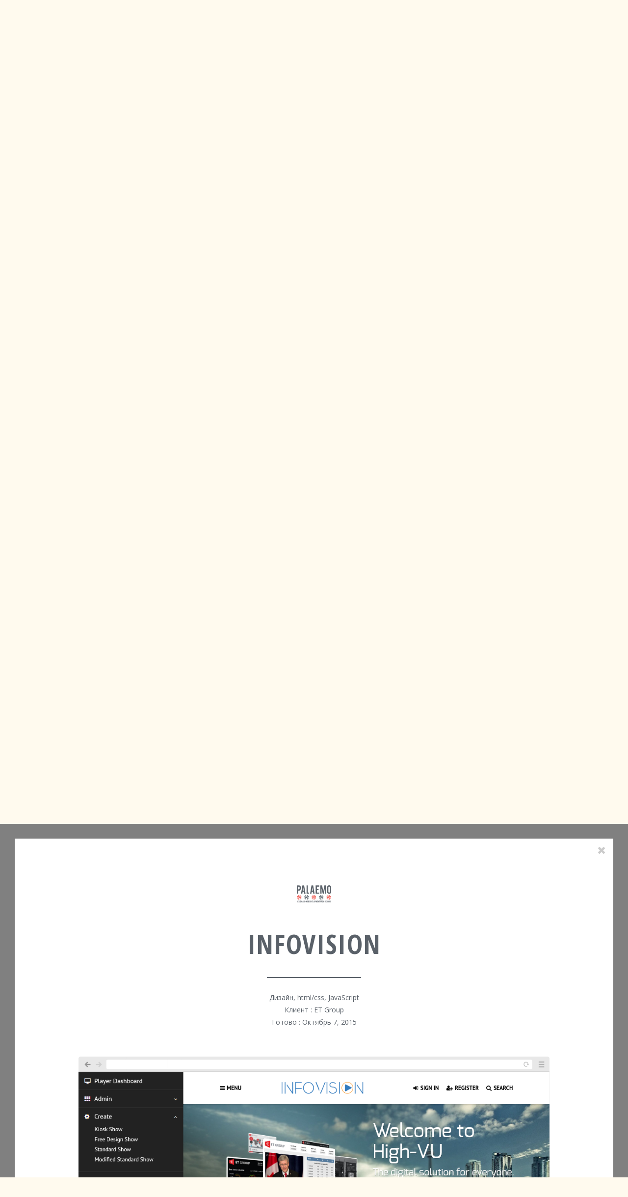

--- FILE ---
content_type: text/html; charset=UTF-8
request_url: http://palaemo.com/ru/portfolio/infovision
body_size: 10064
content:
<!DOCTYPE html>
<!--[if lt IE 7]>      <html class="no-js lt-ie9 lt-ie8 lt-ie7"> <![endif]-->
<!--[if IE 7]>         <html class="no-js lt-ie9 lt-ie8"> <![endif]-->
<!--[if IE 8]>         <html class="no-js lt-ie9"> <![endif]-->
<!--[if gt IE 8]><!-->
<html class="no-js" lang="ru-RU">
<!--<![endif]-->
<head>
    <meta http-equiv="X-UA-Compatible" content="IE=edge,chrome=1">
    <meta charset="UTF-8">
    <meta name="csrf-param" content="_csrf">
    <meta name="csrf-token" content="TEdncWU3WFU1PzEyEVURODsWMDwodB8vGhETQSljLwYBAi0AA08yeA==">
    <title>Palaemo — Design and web development from Ukraine</title>

    <link rel="image_src" href="http://palaemo.com/ru/portfolio/infovisionimages/icons/logo_social.png" />
    <meta name="viewport" content="width=device-width, initial-scale=1">
    <meta name="google-site-verification" content="" />
    <link rel="shortcut icon" href="/images/icons/favicon.ico">
    <script>
        base = "/ru/";
    </script>
    <meta name="keywords" content="Web-development, Web-design, UI/UX, PHP, MySQL, HTML5, CSS3, JavaScript, Yii ">
<meta name="description" content="Design and web development from Ukraine">
<meta property="og:url" content="http://palaemo.com/ru/portfolio/infovision">
<meta property="og:type" content="website">
<meta property="twitter:card" content="summary">
<meta property="og:title" content="Palaemo">
<meta property="twitter:title" content="Palaemo">
<meta property="og:description" content="Design and web development from Ukraine">
<meta property="og:image" content="http://palaemo.com/ru/portfolio/infovisionimages/icons/logo_social.png">
<link href="/scripts/css/bootstrap.min.css" rel="stylesheet">
<link href="/scripts/css/owl.carousel.css" rel="stylesheet">
<link href="/scripts/css/font-awesome.min.css" rel="stylesheet">
<link href="/scripts/css/styles.css" rel="stylesheet">
<script type="text/javascript">    var PORTFOLIO_URL = '/ru/portfolio';</script></head>
<body>
<script>
  (function(i,s,o,g,r,a,m){i['GoogleAnalyticsObject']=r;i[r]=i[r]||function(){
  (i[r].q=i[r].q||[]).push(arguments)},i[r].l=1*new Date();a=s.createElement(o),
  m=s.getElementsByTagName(o)[0];a.async=1;a.src=g;m.parentNode.insertBefore(a,m)
  })(window,document,'script','//www.google-analytics.com/analytics.js','ga');

  ga('create', 'UA-72814946-1', 'auto');
  ga('send', 'pageview');

</script>
<!--[if lt IE 7]>
<p class="browsehappy">You are using an <strong>outdated</strong> browser. Please <a href="http://browsehappy.com/">upgrade your browser</a> to improve your experience.</p>
<![endif]-->


<header class="menu" id="home">
    <div class="container">
        <div class="row top_bar" id="top_bar">
            <div class="col-sm-4 col-md-5 contact">
                <ul class="option">
                    <li>ТЕЛ: <span>+380 44 362 9674</span></li>
                    <li>E-MAIL: <a href="mailto:info@palaemo.com" class="infomain">info@</a></li>
                    <li>SKYPE: <span>palaemo</span></li>
                </ul>
            </div>
            <div class="col-xs-5 col-sm-4 col-md-2 logo">
                <a href="#home" class="for_nav"><img src="/images/icons/logo.png" alt="Palaemo" /></a>
            </div>
            <div class="col-sm-4 col-md-5 langs">
                <ul>
        <li >
        <a href="/">English</a>    </li>
        <li >
        <a href="/ua">Українська</a>    </li>
        <li  class="active">
        <a href="/ru">Русский</a>    </li>
        <li >
        <a href="/es">Spanish</a>    </li>
    </ul>            </div>

            <div class="col-xs-7 visible-xs menu_xs">
                <a href="#mainmenu"><i class="fa fa-bars"></i></a>
                <a href="#contact"><i class="fa fa-mobile"></i></a>
                <a href="#langs"><i class="fa fa-language"></i></a>
            </div>
        </div>
        <div class="row mainmenu"  id="mainmenu">
            <div class="col-xs-12">
                <nav class="navbar" role="navigation">
                    <ul class="nav navbar-nav" >
                        <li><a href="#home"><span>Начало</span><strong>PALAEMO</strong></a></li>
                        <li><a href="#services">Услуги</a></li>
                        <li><a href="#portfolio">Работы</a></li>
                        <li><a href="#clients">Клиенты</a></li>
                        <li><a href="#contact">Контакт</a></li>
                    </ul>
                </nav>
            </div>
        </div>
    </div>
</header>



 <section class="slider_hold">
    <div id="mainslider"  class="owl-carousel mainslider">
       
                            <div>
                    <img src="/uploads/slide/1/slide_1.jpg" alt=""/>
                    <div class="container_hold">
                        <div class="container">
                            <div class="row">
                                <div class="col-xs-12 slide-title">
                                    <h2 class="title">
                                        Специалисты высокого класса                                        <hr/>
                                    </h2>
                                    <div class="header">Хорошо известные украинские разработчики к вашим услугам</div>
                                                                            <a href="#contact" class="for_nav btn btn-success btn-lg">Узнайте детали</a>
                                                                    </div>

                            </div>
                        </div>
                    </div>
                </div>
                            <div>
                    <img src="/uploads/slide/2/slide_2.jpg" alt=""/>
                    <div class="container_hold">
                        <div class="container">
                            <div class="row">
                                <div class="col-xs-12 slide-title">
                                    <h2 class="title">
                                        Информационные сайты                                        <hr/>
                                    </h2>
                                    <div class="header">Создаем , развиваем и поддерживаем</div>
                                                                            <a href="#contact" class="for_nav btn btn-success btn-lg">Отправьте запрос</a>
                                                                    </div>

                            </div>
                        </div>
                    </div>
                </div>
                            <div>
                    <img src="/uploads/slide/40/slide_40.jpg" alt=""/>
                    <div class="container_hold">
                        <div class="container">
                            <div class="row">
                                <div class="col-xs-12 slide-title">
                                    <h2 class="title">
                                        Новый раздел для  для nv.ua                                        <hr/>
                                    </h2>
                                    <div class="header">Вашему вниманию новый имиджевый раздел. Большие изображения, плитка, белым по черному. Наслаждайтесь.</div>
                                                                            <a href="portfolio/nv-style-section" class="for_nav btn btn-success btn-lg">Посмотреть работу</a>
                                                                    </div>

                            </div>
                        </div>
                    </div>
                </div>
                    </div>

                    <div class="slide-data_hold">
                <div class="container">
                    <div class="slide-data">
                        <div class="tweet" id="tweet">

                        </div>
                    </div>
                </div>
            </div>
        
        <div class="arrows">
            <a href="#" class="a_left" id="a_left"><i class="fa fa-angle-left"></i></a>
            <a href="#" class="a_right" id="a_right"><i class="fa fa-angle-right"></i></a>
        </div>
       
    </section>


<!-- main section -->
<section class="main_hold types-of-works" id="services"  data-normalize=".box > div" data-clear="xs"  data-cols="sm-2 md-3 lg-3">
    <div class="container">
        <div class="section_hold">
            <div class="section">Услуги</div>
        </div>
        <div class="row">
                                <div class="col-xs-12 col-sm-6 col-md-4">
                        <div class="box">
                            <div>
                                <h6>JavaScript программирование</h6>

                                <p>Разрабатываем сложные приложения и виджеты. Исправляем ошибки и расширяем функционал. Чистый JavaScript, React/Redux или jQuery. Паттерн MVC. Работа с Canvas.</p>
                            </div>
                            <a href="#contact" class="btn btn-default for_nav">Заказать</a>
                        </div>
                    </div>
                                    <div class="col-xs-12 col-sm-6 col-md-4">
                        <div class="box">
                            <div>
                                <h6>Информационные сайты</h6>

                                <p>Главная специализация компании. От лэндингов до высоконагруженных новостных сайтов. С использованием CMS Coreola (LAMP), которая обеспечивает весь желаемый функционал.</p>
                            </div>
                            <a href="#contact" class="btn btn-default for_nav">Заказать</a>
                        </div>
                    </div>
                                    <div class="col-xs-12 col-sm-6 col-md-4">
                        <div class="box">
                            <div>
                                <h6>Онлайн магазины</h6>

                                <p>Витрина и каталог товаров, который может содержать дерево категорий неограниченного разветвления. К этому добавьте фильтры характеристик, корзину и интеграцию платежных систем.</p>
                            </div>
                            <a href="#contact" class="btn btn-default for_nav">Заказать</a>
                        </div>
                    </div>
                                    <div class="col-xs-12 col-sm-6 col-md-4">
                        <div class="box">
                            <div>
                                <h6>PHP программирование</h6>

                                <p>Реализуем необходимую вам функциональность на чистом PHP, а также с помощью фреймворков Laravel или Yii2. Применяем паттерн MVC и ООП.</p>
                            </div>
                            <a href="#contact" class="btn btn-default for_nav">Заказать</a>
                        </div>
                    </div>
                                    <div class="col-xs-12 col-sm-6 col-md-4">
                        <div class="box">
                            <div>
                                <h6>Web дизайн</h6>

                                <p>Всегда современный, всегда функциональный. В большинстве своем - responsive. Основывается на последних технологических возможностях в frontend.</p>
                            </div>
                            <a href="#contact" class="btn btn-default for_nav">Заказать</a>
                        </div>
                    </div>
                                    <div class="col-xs-12 col-sm-6 col-md-4">
                        <div class="box">
                            <div>
                                <h6>CSS/HTML верстка</h6>

                                <p>Безупречная кросс браузерная реализация на Bootstrap. С использованием возможностей стандартов CSS3 и HTML5. С учетом SEO рекомендаций.</p>
                            </div>
                            <a href="#contact" class="btn btn-default for_nav">Заказать</a>
                        </div>
                    </div>
                                    <div class="col-xs-12 col-sm-6 col-md-4">
                        <div class="box">
                            <div>
                                <h6>UX дизайн</h6>

                                <p>Мы составляем функциональные требования к продукту на основе ваших бизнес-целей и потребностей пользователей, определяем KPI, составляем персонажей, юзкейсы, сценарии. Результат — интерактивный прототип.</p>
                            </div>
                            <a href="#contact" class="btn btn-default for_nav">Заказать</a>
                        </div>
                    </div>
                                    <div class="col-xs-12 col-sm-6 col-md-4">
                        <div class="box">
                            <div>
                                <h6>Фирменный стиль</h6>

                                <p>Разрабатываем полный спектр элементов. Логотип и знак. Визитки и бланки. Прописываем правила применения и готовим полный брендбук.</p>
                            </div>
                            <a href="#contact" class="btn btn-default for_nav">Заказать</a>
                        </div>
                    </div>
                                    <div class="col-xs-12 col-sm-6 col-md-4">
                        <div class="box">
                            <div>
                                <h6>Выделенные команды</h6>

                                <p>Собираем команды специалистов для работы над вашим проектом. Обеспечиваем управления процессом разработки и поддержки.</p>
                            </div>
                            <a href="#contact" class="btn btn-default for_nav">Заказать</a>
                        </div>
                    </div>
                        </div>
    </div>
</section>
<!-- //main section -->

<!-- main section 2 -->
<section class="main_hold works" id="portfolio">
    <div class="container">
        <div class="section_hold">
            <div class="section">Работы</div>
        </div>
        <div class="grid">
            <div class="grid-sizer">
                        <div class="grid-item size_1">
            <div>
                <div class="img">
                                            <img src="/uploads/promo/17//4_2_17.png"
                        alt=""/>
                                                <a href="/ru/portfolio/redizajn-sajta-informburo" class="move-to-top">
                             
                            <div class="h2">Редизайн сайта InformБюро</div>
                                                            <div class="title">Посмотреть проект</div>
                                                            <div class="data">
                                                                    <span>Дизайн, html/css верстка, JavaScript, ЦМС, php бекэнд программирование</span>
                                                                                                        <p>Клиент                                        : InformБюро</p>
                                                                            <p>Готово                                        : Ноябрь 16, 2016</p>
                                    </div>
                                </a>
                            </div>
                        </div>
                    </div>
                            <div class="grid-item size_2">
            <div>
                <div class="img">
                                            <img src="/uploads/promo/15//2_2_15.jpg"
                        alt=""/>
                                                <a href="/ru/portfolio/sajt-glavkom" class="move-to-top">
                             
                            <div class="h2">Сайт Главком</div>
                                                            <div class="title">Посмотреть проект</div>
                                                            <div class="data">
                                                                    <span>Дизайн, html/css верстка, JavaScript, ЦМС, php бекэнд программирование</span>
                                                                                                        <p>Клиент                                        : Главком</p>
                                                                            <p>Готово                                        : Май 7, 2016</p>
                                    </div>
                                </a>
                            </div>
                        </div>
                    </div>
                            <div class="grid-item size_3">
            <div>
                <div class="img">
                                            <img src="/uploads/promo/11//1_2_11.png"
                        alt=""/>
                                                <a href="/ru/portfolio/aerollycom" class="move-to-top">
                             
                            <div class="h2">Aerolly.com</div>
                                                            <div class="title">Посмотреть проект</div>
                                                            <div class="data">
                                                                    <span>Дизайн, html/css, JavaScript</span>
                                                                                                        <p>Клиент                                        : Aerolly</p>
                                                                            <p>Готово                                        : Ноябрь 17, 2015</p>
                                    </div>
                                </a>
                            </div>
                        </div>
                    </div>
                            <div class="grid-item size_2">
            <div>
                <div class="img">
                                            <img src="/uploads/promo/12//2_1_12.jpg"
                        alt=""/>
                                                <a href="/ru/portfolio/infovision" class="move-to-top">
                             
                            <div class="h2">Infovision</div>
                                                            <div class="title">Посмотреть проект</div>
                                                            <div class="data">
                                                                    <span>Дизайн, html/css, JavaScript</span>
                                                                                                        <p>Клиент                                        : ET Group</p>
                                                                            <p>Готово                                        : Октябрь 7, 2015</p>
                                    </div>
                                </a>
                            </div>
                        </div>
                    </div>
                            <div class="grid-item size_2">
            <div>
                <div class="img">
                                            <img src="/uploads/promo/7//2_1_7.jpg"
                        alt=""/>
                                                <a href="/ru/portfolio/razdel-nv-style" class="move-to-top">
                             
                            <div class="h2">Раздел НВ STYLE</div>
                                                            <div class="title">Посмотреть проект</div>
                                                            <div class="data">
                                                                    <span>html, css, php</span>
                                                                                                        <p>Клиент                                        : Новое Время</p>
                                                                            <p>Готово                                        : Сентябрь 17, 2015</p>
                                    </div>
                                </a>
                            </div>
                        </div>
                    </div>
                            <div class="grid-item size_2">
            <div>
                <div class="img">
                                            <img src="/uploads/promo/14//2_2_14.png"
                        alt=""/>
                                                <a href="/ru/portfolio/voxpopulikz" class="move-to-top">
                             
                            <div class="h2">VoxPopuli.kz</div>
                                                            <div class="title">Посмотреть проект</div>
                                                            <div class="data">
                                                                    <span>Дизайн, html/css верстка, JavaScript, ЦМС, php бекэнд программирование</span>
                                                                                                        <p>Клиент                                        : VoxPopuli</p>
                                                                            <p>Готово                                        : Январь 3, 2015</p>
                                    </div>
                                </a>
                            </div>
                        </div>
                    </div>
                            <div class="grid-item size_3">
            <div>
                <div class="img">
                                            <img src="/uploads/promo/10//1_1_10.jpg"
                        alt=""/>
                                                <a href="/ru/portfolio/tolexis-international-limited" class="move-to-top">
                             
                            <div class="h2">Tolexis International Limited</div>
                                                            <div class="title">Посмотреть проект</div>
                                                            <div class="data">
                                                                    <span>Адаптивный дизайн, фронтэнд и бекэнд</span>
                                                                                                        <p>Клиент                                        : Tolexis</p>
                                                                            <p>Готово                                        : Ноябрь 6, 2014</p>
                                    </div>
                                </a>
                            </div>
                        </div>
                    </div>
                            <div class="grid-item size_3">
            <div>
                <div class="img">
                                            <img src="/uploads/promo/6//1_1_6.jpg"
                        alt=""/>
                                                <a href="/ru/portfolio/kalkulator-auditorii-espn" class="move-to-top">
                             
                            <div class="h2">Калькулятор аудитории ESPN</div>
                                                            <div class="title">Посмотреть проект</div>
                                                            <div class="data">
                                                                    <span>JavaScript</span>
                                                                                                        <p>Клиент                                        : ESPN</p>
                                                                            <p>Готово                                        : Октябрь 16, 2014</p>
                                    </div>
                                </a>
                            </div>
                        </div>
                    </div>
                            <div class="grid-item size_3">
            <div>
                <div class="img">
                                            <img src="/uploads/promo/9//1_2_9.jpg"
                        alt=""/>
                                                <a href="/ru/portfolio/tolexis-enterprises-ag" class="move-to-top">
                             
                            <div class="h2">Tolexis Enterprises AG</div>
                                                            <div class="title">Посмотреть проект</div>
                                                            <div class="data">
                                                                    <span>Адаптивный дизайн, фронтэнд и бекэнд</span>
                                                                                                        <p>Клиент                                        : Tolexis</p>
                                                                            <p>Готово                                        : Октябрь 7, 2014</p>
                                    </div>
                                </a>
                            </div>
                        </div>
                    </div>
                            <div class="grid-item size_2">
            <div>
                <div class="img">
                                            <img src="/uploads/promo/1//2_1_1.jpg"
                        alt=""/>
                                                <a href="/ru/portfolio/closetwhite" class="move-to-top">
                             
                            <div class="h2">Closet White</div>
                                                            <div class="title">Посмотреть проект</div>
                                                            <div class="data">
                                                                    <span>HTML/CSS кодирование и JavaScript программирование</span>
                                                                                                        <p>Клиент                                        : Pistachiomedia</p>
                                                                            <p>Готово                                        : Август 7, 2014</p>
                                    </div>
                                </a>
                            </div>
                        </div>
                    </div>
                            <div class="grid-item size_1">
            <div>
                <div class="img">
                                            <img src="/uploads/promo/2//4_2_2.png"
                        alt=""/>
                                                <a href="/ru/portfolio/sajt-novoe-vrema" class="move-to-top">
                             
                            <div class="h2">Сайт Новое Время</div>
                                                            <div class="title">Посмотреть проект</div>
                                                            <div class="data">
                                                                    <span>Дизайн, html/css верстка, JavaScript, ЦМС, php бекэнд программирование</span>
                                                                                                        <p>Клиент                                        : Новое Время</p>
                                                                            <p>Готово                                        : Июль 18, 2014</p>
                                    </div>
                                </a>
                            </div>
                        </div>
                    </div>
                            <div class="grid-item size_3">
            <div>
                <div class="img">
                                            <img src="/uploads/promo/5//1_1_5.jpg"
                        alt=""/>
                                                <a href="/ru/portfolio/australian-olive-association" class="move-to-top">
                             
                            <div class="h2">Australian Olive Association</div>
                                                            <div class="title">Посмотреть проект</div>
                                                            <div class="data">
                                                                    <span>HTML/CSS кодирование и JavaScript программирование</span>
                                                                                                        <p>Клиент                                        : Pistachiomedia</p>
                                                                            <p>Готово                                        : Июнь 2, 2014</p>
                                    </div>
                                </a>
                            </div>
                        </div>
                    </div>
                            <div class="grid-item size_2">
            <div>
                <div class="img">
                                            <img src="/uploads/promo/13//2_2_13.png"
                        alt=""/>
                                                <a href="/ru/portfolio/sajt-informburo" class="move-to-top">
                             
                            <div class="h2">Сайт InformБюро</div>
                                                            <div class="title">Посмотреть проект</div>
                                                            <div class="data">
                                                                    <span>Дизайн, html/css верстка, JavaScript, ЦМС, php бекэнд программирование</span>
                                                                                                        <p>Клиент                                        : InformБюро</p>
                                                                            <p>Готово                                        : Май 6, 2014</p>
                                    </div>
                                </a>
                            </div>
                        </div>
                    </div>
                            <div class="grid-item size_3">
            <div>
                <div class="img">
                                            <img src="/uploads/promo/8//1_1_8.png"
                        alt=""/>
                                                <a href="/ru/portfolio/kalendar-mazda-2014" class="move-to-top">
                             
                            <div class="h2">Календарь Mazda 2014</div>
                                                            <div class="title">Посмотреть проект</div>
                                                            <div class="data">
                                                                                                    <p>Готово                                        : Декабрь 6, 2013</p>
                                    </div>
                                </a>
                            </div>
                        </div>
                    </div>
                            <div class="grid-item size_1">
            <div>
                <div class="img">
                                            <img src="/uploads/promo/4//4_2_4.jpg"
                        alt="Гордон"/>
                                                <a href="/ru/portfolio/vebsajt-gordonuacom" class="move-to-top">
                             
                            <div class="h2">Веб-сайт Gordonua.com</div>
                                                            <div class="title">Посмотреть проект</div>
                                                            <div class="data">
                                                                    <span>Бекенд и фронтенд разработка</span>
                                                                                                        <p>Клиент                                        : Gordonua.com</p>
                                                                            <p>Готово                                        : Декабрь 2, 2013</p>
                                    </div>
                                </a>
                            </div>
                        </div>
                    </div>
                                                        <script type="application/javascript">
                        var PORTFOLIO_URL = '/ru/portfolio/p2';
                    </script>
                                                </div>
        </div>
    </div>
    <div class="more_hold">
        <button class="btn btn-success btn-lg" id="more">Загрузить еще</button>
    </div>
</section><!-- //main section -->


<!-- Modal -->
<div class="modal fade" id="portfolioModal" tabindex="-1" role="dialog" aria-labelledby="portfolioModalLabel">
    <div class="modal-dialog modal-xl" role="document">
        <div class="modal-content">
            <div class="modal-header">
                <button type="button" class="close" data-dismiss="modal" aria-label="Закрыть">
                    <span aria-hidden="true" class="fa fa-times"></span>
                </button>
                <div class="logo">
                    <a href="#home" class="for_nav"><img alt="Palaemo" src="/images/icons/logo.png"></a>
                </div>
                <h4 class="modal-title" id="myModalLabel"></h4>
            </div>
            <div class="modal-body">

            </div>
            <div class="modal-footer">
                <a class="for_nav btn btn-success btn-lg" href="#contact">Заказать такое же</a>
            </div>
        </div>
    </div>
</div>
<section class="main_hold clients" id="clients">
    <div class="container">
        <div class="section_hold">
            <div class="section">Клиенты</div>
        </div>
        
    <div class="cites" id="cites">
                    <div>
                <div class="cite">
                    <div class="img">
                        <a href="https://www.linkedin.com/in/thekevinjscott" target="_blank" rel=nofollow>                        <img src="/uploads/slide/3/3.jpg" alt="Иван делает невероятную работу. Он вдумчивый, тщательный и быстый. Это здорово иметь такого компетентного партнера, который понимает все правильно и с первого раза."/>
                        </a>                    </div>
                    <cite>Иван делает невероятную работу. Он вдумчивый, тщательный и быстый. Это здорово иметь такого компетентного партнера, который понимает все правильно и с первого раза.</cite>

                    <div class="name">Kevin J. Scott<br/>Senior Director, Advanced Products. ESPN</div>
                </div>
            </div>
                    <div>
                <div class="cite">
                    <div class="img">
                                                <img src="/uploads/slide/38/38.jpg" alt="Я вам так скажу: если вы встретили в жизни профессионалов, держите их и ни в коем случае не отпускайте! А если эти профи еще и порядочные люди, это двойное счастье. Именно так у нас и произошло с Палаемо. Замечательные, творческие ребята! Всем рекомендую."/>
                                            </div>
                    <cite>Я вам так скажу: если вы встретили в жизни профессионалов, держите их и ни в коем случае не отпускайте! А если эти профи еще и порядочные люди, это двойное счастье. Именно так у нас и произошло с Палаемо. Замечательные, творческие ребята! Всем рекомендую.</cite>

                    <div class="name">Алеся Бацман<br/>Главный редактор интернет-издания "ГОРДОН"</div>
                </div>
            </div>
                    <div>
                <div class="cite">
                    <div class="img">
                        <a href="https://www.linkedin.com/in/gdolzhenko" target="_blank" rel=nofollow>                        <img src="/uploads/slide/37/37.jpg" alt="Я рекомендую PALAEMO как клиентоориентированную профессиональную команду по веб-разработке. Я имею дело с ребятами по двум проектам, и все задачи / подпроекты решались всегда вовремя. Нет никаких сомнений, что Иван будет работать с вами таким же образом."/>
                        </a>                    </div>
                    <cite>Я рекомендую PALAEMO как клиентоориентированную профессиональную команду по веб-разработке. Я имею дело с ребятами по двум проектам, и все задачи / подпроекты решались всегда вовремя. Нет никаких сомнений, что Иван будет работать с вами таким же образом.</cite>

                    <div class="name">Геннаадий Долженко<br/>Девелопмент директор, медиа менеджер. informburo.kz, Voxpopuli.kz</div>
                </div>
            </div>
                    <div>
                <div class="cite">
                    <div class="img">
                        <a href="https://www.linkedin.com/in/david-imrie-80970515" target="_blank" rel=nofollow>                        <img src="/uploads/slide/39/39.jpg" alt="Я считаю, что Иван один из самых творческих и дальновидных программистов с которыми я имел роскошь работать. Он не только мыслит нестандартно, когда работает над чем-то, он возвращает выполненную работу с большим пониманием поставленных задач. Из всего моего опыта, он был наиболее эффективным кодером, с которым я имел удовольствие работать. Настоятельно рекомендую."/>
                        </a>                    </div>
                    <cite>Я считаю, что Иван один из самых творческих и дальновидных программистов с которыми я имел роскошь работать. Он не только мыслит нестандартно, когда работает над чем-то, он возвращает выполненную работу с большим пониманием поставленных задач. Из всего моего опыта, он был наиболее эффективным кодером, с которым я имел удовольствие работать. Настоятельно рекомендую.</cite>

                    <div class="name">David Imrie<br/>Владелец, Pistachio Media</div>
                </div>
            </div>
                    <div>
                <div class="cite">
                    <div class="img">
                                                <img src="/uploads/slide/36/36.jpg" alt="Иван создал нам отличный, современный и функциональный сайт, который не требует доработок. И уже вроде бы и два года прошло и дизайн принято менять,  но нас полностью устраивает то, что есть сейчас и я не вижу в интернете ничего такого, чтобы было лучше чем у нас."/>
                                            </div>
                    <cite>Иван создал нам отличный, современный и функциональный сайт, который не требует доработок. И уже вроде бы и два года прошло и дизайн принято менять,  но нас полностью устраивает то, что есть сейчас и я не вижу в интернете ничего такого, чтобы было лучше чем у нас.</cite>

                    <div class="name"> Наташа Соколова<br/>Главный редактор и издатель Vgorode.ua</div>
                </div>
            </div>
            </div>
        
    <div class="grid_products">
        <div class="grid-sizer"></div>
                    <div class="grid-item">
                <a href="http://www.moaimedia.net/" target="_blank" rel=nofollow>                <img src="/uploads/slide/7/7.png" alt=""/>
                </a>            </div>
                    <div class="grid-item">
                <a href="https://novaposhta.ua/" target="_blank" rel=nofollow>                <img src="/uploads/slide/26/26.png" alt=""/>
                </a>            </div>
                    <div class="grid-item">
                <a href="http://tolexis.ch/" target="_blank" rel=nofollow>                <img src="/uploads/slide/15/15.png" alt=""/>
                </a>            </div>
                    <div class="grid-item">
                <a href="http://www.pistachiomedia.com.au/" target="_blank" rel=nofollow>                <img src="/uploads/slide/8/8.png" alt=""/>
                </a>            </div>
                    <div class="grid-item">
                <a href="http://nv.ua/" target="_blank" rel=nofollow>                <img src="/uploads/slide/12/12.png" alt=""/>
                </a>            </div>
                    <div class="grid-item">
                <a href="http://mazda.ua/" target="_blank" rel=nofollow>                <img src="/uploads/slide/32/32.png" alt=""/>
                </a>            </div>
                    <div class="grid-item">
                <a href="http://gordonua.com/" target="_blank" rel=nofollow>                <img src="/uploads/slide/18/18.png" alt=""/>
                </a>            </div>
                    <div class="grid-item">
                <a href="http://espn.com/" target="_blank" rel=nofollow>                <img src="/uploads/slide/19/19.png" alt=""/>
                </a>            </div>
                    <div class="grid-item">
                <a href="http://informburo.kz/" target="_blank" rel=nofollow>                <img src="/uploads/slide/31/31.png" alt=""/>
                </a>            </div>
                    <div class="grid-item">
                <a href="http://www.aids.ua/" target="_blank" rel=nofollow>                <img src="/uploads/slide/23/23.png" alt=""/>
                </a>            </div>
                    <div class="grid-item">
                <a href="http://voxpopuli.kz/" target="_blank" rel=nofollow>                <img src="/uploads/slide/9/9.png" alt=""/>
                </a>            </div>
                    <div class="grid-item">
                <a href="http://antiaids.org/" target="_blank" rel=nofollow>                <img src="/uploads/slide/27/27.png" alt=""/>
                </a>            </div>
                    <div class="grid-item">
                <a href="http://www.lenovo.com/ua/ua/" target="_blank" rel=nofollow>                <img src="/uploads/slide/16/16.png" alt=""/>
                </a>            </div>
                    <div class="grid-item">
                <a href="http://oknaronax.ru/" target="_blank" rel=nofollow>                <img src="/uploads/slide/10/10.png" alt=""/>
                </a>            </div>
                    <div class="grid-item">
                <a href="http://vgorode.ua/" target="_blank" rel=nofollow>                <img src="/uploads/slide/34/34.png" alt=""/>
                </a>            </div>
                    <div class="grid-item">
                <a href="http://nr2.com.ua/" target="_blank" rel=nofollow>                <img src="/uploads/slide/11/11.png" alt=""/>
                </a>            </div>
                    <div class="grid-item">
                <a href="http://bulvar.com.ua/" target="_blank" rel=nofollow>                <img src="/uploads/slide/21/21.png" alt=""/>
                </a>            </div>
                    <div class="grid-item">
                <a href="http://suzuki.ua" target="_blank" rel=nofollow>                <img src="/uploads/slide/33/33.png" alt=""/>
                </a>            </div>
                    <div class="grid-item">
                <a href="http://www.etgroup.ca/" target="_blank" rel=nofollow>                <img src="/uploads/slide/20/20.png" alt=""/>
                </a>            </div>
                    <div class="grid-item">
                <a href="http://mirkvartir.ua/" target="_blank" rel=nofollow>                <img src="/uploads/slide/13/13.png" alt=""/>
                </a>            </div>
                    <div class="grid-item">
                <a href="http://ua1.com.ua/" target="_blank" rel=nofollow>                <img src="/uploads/slide/14/14.png" alt=""/>
                </a>            </div>
                    <div class="grid-item">
                <a href="http://www.hotsnow.fi/" target="_blank" rel=nofollow>                <img src="/uploads/slide/6/6.png" alt=""/>
                </a>            </div>
                    <div class="grid-item">
                <a href="http://zavodkub.com/" target="_blank" rel=nofollow>                <img src="/uploads/slide/17/17.png" alt=""/>
                </a>            </div>
                    <div class="grid-item">
                                <img src="/uploads/slide/22/22.png" alt=""/>
                            </div>
                    <div class="grid-item">
                <a href="https://www.aerolly.com/" target="_blank" rel=nofollow>                <img src="/uploads/slide/24/24.png" alt=""/>
                </a>            </div>
                    <div class="grid-item">
                <a href="http://channel4it.com/" target="_blank" rel=nofollow>                <img src="/uploads/slide/25/25.png" alt=""/>
                </a>            </div>
                    <div class="grid-item">
                <a href="http://chery-parts.com.ua/" target="_blank" rel=nofollow>                <img src="/uploads/slide/35/35.png" alt=""/>
                </a>            </div>
                    <div class="grid-item">
                                <img src="/uploads/slide/28/28.png" alt=""/>
                            </div>
                    <div class="grid-item">
                <a href="http://bugai.com.ua/" target="_blank" rel=nofollow>                <img src="/uploads/slide/29/29.png" alt=""/>
                </a>            </div>
                    <div class="grid-item">
                                <img src="/uploads/slide/30/30.png" alt=""/>
                            </div>
            </div>
    </div>
</section>
<!-- form -->
<section class="form_hold" id="contact">
    <div class="container">
        <div class="section_hold">
            <div class="section">ЗАПРОС</div>
        </div>
        <h2>Нужен сайт, логотип или только работы по программированию?<br>Просто заполните простую форму ниже. Мы ответим в кратчайший срок.</h2>
        <form method="post" action="" id="goorder" class="has-validation-callback">

            <div class="row form-group">

                <div class="col-sm-6">
                    <input type="text" placeholder="Ваше имя" name="Contact[name]" id="goorder-name-fld" class="form-control input-lg" required>
                </div>
                <div class="col-sm-6">
                    <input type="text" placeholder="Номер телефона / E-mail" name="Contact[email]" id="goorder-email-fld" class="form-control input-lg" required>
                </div>
            </div>

            <div class="row form-group">
                <div class="col-sm-12">
                    <textarea placeholder="Дополнительная информация" data-validation="required" name="Contact[body]" id="goorder-body-fld" class="form-control input-lg"></textarea>
                </div>
            </div>
            <div class="row form-group">
                <div class="col-sm-12 text-center">
                    <button type="submit" id="sbuttong" class="btn btn-success btn-lg">Отправить запрос</button>
                </div>
            </div>
        </form>

        <ul class="option">
            <li>ТЕЛ: <span>+380 44 362 9674</span></li>
            <li>E-MAIL: <a href="mailto:info@palaemo.com" class="infomain">info@</a></li>
            <li>SKYPE: <span>palaemo</span></li>
        </ul>
        <div class="option">Palaemo. Biloruska st, 30, office 60a. Kyiv, Ukraine, 04050</div>
    </div>
</section>


<!-- all footer content to reside within the footer tags -->
<footer class="footer" id="footer">
    <!-- Social icons-->
    <!-- end   social icons-->
    <div class="container">
        <div class="logo">
            <a href="#home" class="for_nav"><img src="/images/icons/logo.png" alt="Palaemo"/></a>
        </div>
        <hr/>
        <h1 class="slogan">
            Дизайн и web разработка из Украины        </h1>

        <div class="social">
            <a href="https://www.facebook.com/PalaemoCom" target="_blank"><i class="fa fa-facebook"></i></a><a href="https://twitter.com/palaemocom" target="_blank"><i class="fa fa-twitter"></i></a>        </div>
        <div class="copy">&copy; 2013-2026. Palaemo</div>
        <div class="wll"><span class="icon"></span>

            <div>Хорошо. Вы здесь. <br/> Скажите/напишите нам "Слава Украине!" и получите 5% скидки )</div>
        </div>
    </div>
</footer><!-- // end footer -->

<a href="#home" class="for_nav go_up" id="go_up"><i class="fa fa-angle-up"></i></a>
<script src="https://ajax.googleapis.com/ajax/libs/jquery/1.11.3/jquery.min.js"></script>
<script src="http://maxcdn.bootstrapcdn.com/bootstrap/3.3.5/js/bootstrap.min.js"></script>
<script src="/scripts/js/jquery.validate.min.js"></script>
<script src="/scripts/js/jquery.bootstrap-growl.js"></script>
<script src="/scripts/js/owl.carousel.min.js"></script>
<script src="/scripts/js/tweetie.min.js"></script>
<script src="/scripts/js/packery.pkgd.min.js"></script>
<script src="/scripts/js/imagesloaded.pkgd.min.js"></script>
<script src="/scripts/js/jquery.history.js"></script>
<script src="/scripts/js/scripts.js"></script>
<!--[if lt IE 9]>
<script src="/scripts/js/html5-3.6-respond-1.1.0.min.js"></script>
<![endif]-->
<script src="/assets/d04fefcd/yii.js"></script></body>
</html>


--- FILE ---
content_type: text/html; charset=UTF-8
request_url: http://palaemo.com/ru/portfolio/infovision
body_size: 384
content:

<h2 class="project_title">Infovision</h2>

<div class="data">
            <span>Дизайн, html/css, JavaScript</span>
                <p>Клиент            : ET Group</p>
        <p>Готово        : Октябрь 7, 2015</p>
</div>

<p><img src="/uploads/redactor/promo/1/images/56aa629350f10.png">
</p><p><img src="/uploads/redactor/promo/1/images/56aa62ab2d0bc.png">
</p><p><img src="/uploads/redactor/promo/1/images/56aa62baa2814.png">
</p><p><img src="/uploads/redactor/promo/1/images/56aa62c4ad3cc.png">
</p><p><img src="/uploads/redactor/promo/1/images/56aa62cd85e93.png">
</p><p><br>
</p><p>Посетите сайт: <a href="http://live1.display5.com/" target="_blank">http://live1.display5.com/</a>
</p>

--- FILE ---
content_type: text/css
request_url: http://palaemo.com/scripts/css/styles.css
body_size: 25241
content:
@import url(https://fonts.googleapis.com/css?family=Open+Sans:400,300,700,400italic,700italic|Open+Sans+Condensed:700&subset=latin,cyrillic);


html,
body {-webkit-font-smoothing: antialiased;-moz-osx-font-smoothing: grayscale;font-family: 'Open Sans', sans-serif; color:#5a6169; background:#fffaee url(../../images/icons/bg.gif); position: relative;}
a {color: #f37c73; transition: color ease-out 0.2s; -webkit-transition: color ease-out 0.2s;}
a:visited {color: #d58c88;}
a:hover {color: #5a6169; text-decoration: underline;}
a:active, a:focus {text-decoration: none;}
body {transition: transform ease-out 0.3s;-webkit-transition: -webkit-transform ease-out 0.3s;}
body.open {
	-webkit-transform: translate3d(150px, 0, 0);
	transform: translate3d(150px, 0, 0);
	
	overflow:hidden
}
body.open.open_contact {
	-webkit-transform: translate3d(200px, 0, 0);
	transform: translate3d(200px, 0, 0);
}
body:after {transition: background ease-out 0.2s; -webkit-transition: background ease-out 0.2s; display:block; content:"";  z-index:1000;}
body.open:after { position:absolute; left:0; right:0; top:0; bottom:0;  background:rgba(0,0,0,0.5);}
.btn {font-family: 'Open Sans Condensed', 'Open Sans', sans-serif; font-weight: bold; text-transform: uppercase; letter-spacing: 1px; border-radius: 0; -webkit-border-radius: 0; padding-left: 30px; padding-right: 30px; transition: background ease-out 0.2s; -webkit-transition: background ease-out 0.2s;}

.btn-info, .btn-info:visited { background-color: #5a6169; border-color: #5a6169; color:#fff; }
.btn-info:hover, .btn-info:active, .btn-info:focus { background-color: #333; border-color: #333; }
.btn-success, .btn-success:visited { background-color: #f0534a; border-color: #f0534a; color: #fff; }
.btn-success:hover, .btn-success:active, .btn-success:focus { background-color: #b33a33; border-color: #b33a33; }
/*Menu*/

.navbar{min-height:auto; margin-bottom: 20px; }
.navbar-nav { vertical-align: top; margin: 20px;}

.navbar-nav>li>a{text-transform:uppercase; color:#5a6169; font-family:  'Open Sans', sans-serif; font-size:14px; letter-spacing: 1px;     display: inline-block; border-bottom:1px solid transparent }
.navbar-nav>li>a:hover{color:#f0534a; text-decoration:none; border-bottom:1px solid #f0534a;}
.navbar-nav>li>a strong{ display: none; font-weight: 300; padding-left: 17px; background: url(../../images/icons/fire.png) no-repeat center left; background-size: 12px 12px;}
.navbar-nav>.active>a, .navbar-nav>.active>a:focus, .navbar-nav>.active>a:hover{ background: none; color: #f0534a; border-bottom:1px solid #f0534a;}
.nav > li {margin-bottom:5px;}
.nav > li > a:focus, .nav > li > a:hover { background: none;}


.nav>li>a {padding:0px; background-color: transparent; }

.nav>li>a:hover{background-color: transparent;color: #f0534a;   border-bottom:1px solid #f0534a;}
.navbar .nav a:hover{color:#f0534a;}
.mainmenu { position:fixed; left:0;  position:fixed; z-index:100; left:0; top:0; bottom:0; width:150px; background:#fff; -webkit-transform: translate3d(-150px, 0, 0);	transform: translate3d(-150px, 0, 0); display:none; margin:0; }
.mainmenu >div { padding: 0;}
.open_mainmenu .mainmenu { display:block }
.mainmenu.affix { top: 0; z-index: 100; background-color: #fff; left: 0; right: 0;}
.mainmenu.affix .navbar {margin-bottom: 0;}
.mainmenu.affix .nav {padding-top: 13px;}
.mainmenu.affix .navbar-nav>li>a strong { display: inline;}
.mainmenu.affix .navbar-nav>li>a span { display: none;}

.top_bar ul{list-style:none; margin:20px; padding:0;  padding-bottom: 17px;}
.top_bar ul li{ font-family:  'Open Sans', sans-serif; font-size:14px;    text-transform:uppercase; margin:0px 0px 5px 0px; line-height:20px; }
.top_bar ul li a, .top_bar ul li a:visited { border-bottom:1px solid transparent; color: #5a6169 }
.top_bar ul li a:hover {border-bottom:1px solid #f0534a; color:#f0534a; text-decoration:none; }
.top_bar ul li.active a{color: #f0534a; border-bottom:1px solid #f0534a;}


.langs { position:fixed; z-index:100; left:0; top:0; bottom:0; width:150px; background:#fff; -webkit-transform: translate3d(-150px, 0, 0);	transform: translate3d(-150px, 0, 0); padding:0; display:none }
.langs a[href="/es"] {display:none;}
.open_langs .langs { display:block}

.contact { display:none; position:fixed; z-index:100; left:0; top:0; bottom:0; width:200px; background:#fff; -webkit-transform: translate3d(-200px, 0, 0);	transform: translate3d(-200px, 0, 0); padding:0; }
.top_bar .contact  ul li a,  .contact span {color: #5a6169;}
.top_bar .contact  ul li a:hover {color: #f0534a; }
.open_contact .contact { display:block }
.menu_xs {text-align:right;}
.menu_xs a { display:inline-block; margin:20px 15px; font-size:21px; color: #5a6169;  }
.menu_xs a:hover {color: #f37c73;}
.menu_xs a:first-child {margin-left:0;}
.top_bar .logo { margin:20px 0 20px 0;}
.top_bar .logo img {width:100px;}
/* end menu*/

/*Main slider*/
.slider_hold{max-width:1400px; margin:0px auto; position:relative;}
.mainslider {background:#f0534a;}
.mainslider > div .container {width: 100%;}
.mainslider > div, .owl-item > div { position:relative; overflow:hidden; display:none; }
.mainslider > div:first-child, .owl-item > div {display:block;}
.mainslider > div img {width:100%}
.mainslider > div .container_hold { padding-bottom:25px;}
.mainslider > div .container {display:table; position: relative; width: 100%;}
.mainslider > div .container .row {display:table-cell; padding-top:30px; width: 100%;}
.mainslider > div .container .row > div { display:inline-block; color:#fff; text-align:center;}
.mainslider > div .container .row > div .title {font-family: 'Open Sans Condensed', 'Open Sans', sans-serif; font-weight: bold; font-size:18px; color:#fff; margin-bottom: 1px; margin-top:0px; padding-top:0; text-transform:uppercase; display: inline-block; position: relative;  letter-spacing: 3px;}
.mainslider > div .container .row > div hr {width:70%; height: 2px; background-color:#ffffff; border:none; margin-bottom:3px; margin-top:8px;}
.mainslider > div .container .row > div .header { font-size:14px; font-family:  'Open Sans', sans-serif; line-height:1;}
.mainslider > div .container .row > div .btn { margin-top: 15px;  background-color: #b33a33; border-color: #b33a33;} 

.mainslider > div.owl-controls { margin-top: 0px; height: 0; display:block; overflow:visible; position:relative; top:15px }

.mainslider.owl-theme .owl-dots .owl-dot span { background:#5a6169;}
.mainslider.owl-theme .owl-dots .owl-dot.active span { background:#f0534a;}
.mainslider.owl-theme .owl-dots .owl-dot:hover span { background:#f0534a;}



.slider_hold div.slide-data{ background:#333;  text-align:center; }
.slider_hold div.slide-data>div{padding:20px 30px;}
.slider_hold div.slide-data .h4.title{ font-size:14px;  color:#fff; text-transform:none; font-weight: 300; font-family: 'Open Sans', sans-serif;}
.slider_hold div.slide-data  hr{margin:10px auto; height:1px; border-color:rgba(0,0,0,0.1); background:none; }
.slider_hold div.slide-data .h4.title a { color:#f0534a;}
.slider_hold div.slide-data .h4.title a:hover { color:#ffffff;}
.slider_hold div.slide-data .date { font-size:12px;}
.slider_hold div.slide-data .date a {color: #5a6169;}
.slide-data_hold .container { padding:0}
.owl-theme .owl-dots .owl-dot span{width: 15px; height: 15px; background: #8d8d8d;}
.owl-theme .owl-dots .owl-dot.active span, .owl-theme .owl-dots .owl-dot:hover span {background: #f37c73;}
.slider_hold .arrows a { display: block; width: 30px; height: 30px; color: #fff; font-size: 48px; opacity: 0.4;  position: absolute; top: 20%; margin-top: -20px; z-index: 10; line-height: 1; }
.slider_hold .arrows a:hover {opacity: 1;}
.slider_hold .arrows .a_left { left: 15px;}
.slider_hold .arrows .a_right { right: 15px; text-align: right;}

/* end main slider*/


/*Types of works*/
.types-of-works{padding-top:30px;}
.types-of-works .row>div{margin-bottom:30px;}
.types-of-works .row>div>div{ color:#5a6169; text-align: center;}
.types-of-works .row>div>div h6{font-size:18px; padding-bottom: 15px; text-transform: uppercase;  font-family: 'Open Sans Condensed', 'Open Sans', sans-serif; font-weight: bold; margin: 20px 0px 15px; position: relative;}
.types-of-works .row>div>div h6:after { display: block; content: ""; position: absolute; left: 50%; width: 50px; height: 1px; margin-left: -25px; background-color: #5a6169; bottom: 0;}
.types-of-works .row>div>div p{ font-weight: 400; font-family: 'Open Sans', sans-serif;}
.types-of-works .btn-default { background: none; color: #f0534a; font-size: 12px;}
/* end types of works*/


/*Works*/
.works{background:#fff; padding: 50px 0px;}
.works .grid-item>div{overflow: hidden; position: relative; text-align: center;}
.works .grid-item>div .img{position:relative; overflow:hidden; margin-top:30px; }
.works .grid-item>div .img img{height: auto; width: 100%;}
.works .grid-item>div .img .move-to-top{    text-decoration:none;
    transition: bottom ease-out 0.5s; -webkit-transition: bottom ease-out 0.5s; 
    -webkit-transition-delay: 0.2s;
    -transition-delay:  0.2s;
}
.works .grid-item>div  .img:hover .move-to-top{bottom:0px; }
.works .grid-item>div  .img .move-to-top .h2 { color: #fff; font-weight: 300; margin: 0; font-size: 18px; background-color: #333; padding: 20px 30px; margin-bottom:0;}
.works .grid-item>div  .img .move-to-top .title{background: #f37c73; color:#ffffff; padding:18px 15px 15px 15px; font-weight: bold; font-family: 'Open Sans Condensed', 'Open Sans', sans-serif; text-transform: uppercase; line-height: 1; letter-spacing: 1px;  transition: background ease-out 0.2s; -webkit-transition: background ease-out 0.2s;}
.works .grid-item>div  .img .move-to-top .title:hover{background: #b33a33;}
.works .grid-item>div  .img .move-to-top .data{color:#ffffff; font-size:12px; padding:15px;background:#5a6169;  }
.works .grid-item>div  .img .move-to-top .data span{margin-bottom: 7px; display:inline-block;}
.works .grid-item>div  .img .move-to-top .data p{font-size:11px; margin-bottom: 0px; margin-top:1px;}
.works .grid-item>div >a{font-size:18px; font-weight:300; }

.works .view-more{text-align:center;}
.works .view-more a{font-size:24px; color:#5a6169; text-decoration:none;     display: inline-block; }
.works .view-more a hr{width: 70%; height: 1px; background-color: #5a6169; border: none; margin:10px auto;}
.works .view-more a:hover{color:#f37c73;}
/* end works*/


/*Social icons*/
.social{margin:30px auto;}

.social a{color:#f37c73; font-size:21px; display: inline-block; margin: 0 10px;}
.social a:hover{color:#5a6169;}
/* end social icons*/


/*Footer*/
.footer{ margin-top: 100px; text-align: center; padding: 0px 0;}
.footer .slogan{text-align: center; font-size:18px; text-transform:uppercase; font-family: 'Open Sans Condensed', 'Open Sans', sans-serif; font-weight: bold; letter-spacing: 1px; }
.footer hr{margin: 25px 0; height: 1px; background: #5a6169; border-top: none;}
.footer .logo { width: 70px; display: inline-block;}
.footer .logo img {width: 100%;}
.footer .copy { margin: 30px 0; font-size: 12px; }
.footer .wll {  font-weight:300; margin-bottom:50px; padding-bottom:50px;  position: relative;} 
.footer .wll span { display: block; margin: 0 auto; width: 16px; height: 23px; background: url(../../images/icons/trizub.png) no-repeat center bottom; background-size:16px 23px; }
.footer .wll div { display: none; width: 300px; margin: 0 0 0 -150px; position: absolute; bottom: 85px; left: 50%; background: #f0534a; padding: 30px; color: #fff;  }
.footer .wll div:after {
  content: '';
  position: absolute;
  top: 100%;
  left: 50%;
  margin-left: -8px;
  width: 0; height: 0;
  border-top: 8px solid #f0534a;
  border-right: 8px solid transparent;
  border-left: 8px solid transparent;

}
.footer .wll.open div { display: block;}
/* end footer*/


.tweet > div:not(:first-child) { display:none;}
.clients { padding-top:30px;}
.cite { margin-top:20px; text-align:center; font-size:18px;}
.cite cite { display:block; max-width:750px; margin:30px auto; font-weight:300;  position:relative; padding:0 30px;}
.cite .name {text-transform:uppercase;font-size:14px; font-family: 'Open Sans Condensed', 'Open Sans', sans-serif; font-weight: bold; letter-spacing: 1px;}
.cite .img { border-radius:50%;  -webkit-border-radius:50%; overflow:hidden;  max-width:130px; margin:0px auto }
.cite .img img { width:100%; border-radius:50%;  -webkit-border-radius:50%; overflow:hidden;}
.cite cite:before { position:absolute; left:0; top:-10px; color:#f0534a; font-size:36px; font-weight:bold; content:'“'; line-height:1; }
.cite cite:after { position:absolute; right:15px;  color:#f0534a; font-size:36px; font-weight:bold; content:'”'; line-height:1; }
.cites > div:not(:first-child) { display:none;}
.grid_products { margin-top:50px;}
.grid_products .grid-item { float:left; text-align:center; padding:15px;}
.grid_products .grid-item img {max-width:100%;}
.grid_products .grid-sizer, .grid_products .grid-item { width:33.3333333%;}
.grid .grid-sizer, .grid .grid-item { width:100%;}
.grid .grid-item {float: left;}

.form_hold{max-width:1400px; margin:40px auto; position:relative; background-color: #5a6169; color: #fff;  padding: 30px 20px; text-align: center;}
.form_hold h2 { font-weight: 300; margin:0 0 40px 0; font-size: 18px; line-height: 1.4}
.form_hold .option { list-style: none; margin:30px 0 0 0; padding: 0; text-transform:uppercase;font-size:14px; font-weight: bold; font-family: 'Open Sans Condensed', 'Open Sans', sans-serif; letter-spacing: 1px;} 
.form_hold .option a, .form_hold .option span {color: #f7f5e9;}
.form_hold .option li:not(:last-child) {margin-bottom: 10px;}
.form_hold div.option {margin-top: 0px;}
.form_hold label.error { text-align: left; font-weight: normal; color: #d27b7d; display: block;}
.form_hold .form-control.error { border-color: #d27b7d;}
.form-control { border-radius: 0; -webkit-border-radius: 0; font-weight: 300;}
.form-control:focus {box-shadow: 0 1px 1px rgba(0, 0, 0, 0.075) inset, 0 0 8px rgba(240, 83, 74, 0.6); -webkit-box-shadow: 0 1px 1px rgba(0, 0, 0, 0.075) inset, 0 0 8px rgba(240, 83, 74, 0.6)}


.form_hold .form-control { border-color:#5a6169 }
.form_hold .form-group {margin-bottom: 30px}
.form_hold .form-group .col-sm-6:first-child {margin-bottom: 20px;}
.form_hold .form-group:last-child {margin-bottom: 0}
.section {font-family: 'Open Sans Condensed', 'Open Sans', sans-serif; font-weight: bold; font-size:24px; color:#5a6169; margin:20px auto; text-transform:uppercase; display: inline-block; letter-spacing: 3px; position: relative; padding-bottom: 10px;}
.section:after  { content:""; position: absolute; bottom: 0; left:15%; right: 15%; height: 2px; background-color:#5a6169; display: block;}
.section_hold {text-align: center;}

.form_hold .section { color: #fff}
.form_hold .section:after {background-color: #fff;}
.form_hold .form-control:focus {box-shadow: 0 1px 1px rgba(0, 0, 0, 0.075) inset, 0 0 8px rgba(255, 255, 255, 0.6); -webkit-box-shadow: 0 1px 1px rgba(0, 0, 0, 0.075) inset, 0 0 8px rgba(255, 255, 255, 0.6)}

.go_up { display: none; position: fixed; bottom: 0; left: 50%; margin:0 0 -25px -25px; width: 50px; height: 50px; border-radius: 50%; -webkit-border-radius: 50%; overflow: hidden; font-size: 18px; background: #fff; box-shadow: 0 0 5px rgba(0,0,0,0.1); -webkit-box-shadow: 0 0 5px rgba(0,0,0,0.1); text-align: center; z-index: 110;}


.more_hold { text-align: center; margin:40px;}

.modal-backdrop { bottom: 0; z-index: 1000}
.modal-dialog.modal-xl{ width: auto; margin: 15px;}
.modal-dialog.modal-xl .modal-content { border-radius: 0; -webkit-border-radius: 0; border:none; box-shadow: none; -webkit-box-shadow: none;}
.modal-dialog.modal-xl .modal-header { border:none; text-align: center; }
.modal-dialog.modal-xl .modal-footer { text-align:center; border:none; padding-bottom:30px}
.modal-dialog.modal-xl .project_title { margin: 0;    font-size: 24px; position: relative; display: inline-block; padding: 10px 0; text-transform:uppercase; font-weight: bold; font-family: 'Open Sans Condensed', 'Open Sans', sans-serif; letter-spacing: 2px; }
.modal-dialog.modal-xl .project_title:after  { content:""; position: absolute; bottom: 0; left:15%; right: 15%; height: 2px; background-color:#5a6169; display: block;}
.modal-dialog.modal-xl .modal-body { text-align: center; padding: 0 30px 30px 30px; min-height:62vh}
.modal-dialog.modal-xl .logo { width: 70px; margin: 30px auto 0 auto}
.modal-dialog.modal-xl .logo img {width: 100%;}


.loading { display: inline-block; margin: 30px; width: 32px; height: 32px; overflow: hidden; background: url(../../images/icons/loader.gif) no-repeat center center;}

.project {}
.project p { margin: 30px; font-size: 21px; font-weight: 300;}
.project .alt { margin: 15px 30px 30px 30px; color: #999; font-weight: 300;}
.project img {max-width: 100%;}
.project .data {margin: 30px 0;}
.project .data p { font-size: 14px; margin:5px 0; font-weight: normal;}


.nolink { cursor: default;}
.box {margin-bottom: 20px;}
.box>div{overflow: hidden;}
.box .btn {margin-top:10px;}
.alert { border-radius: 0; -webkit-border-radius: 0; border:none; text-align: center; font-size: 18px;}
.alert.alert-success { background: #7ea200; color: #fff;}
.alert.alert-error { background: #b11116; color: #fff;}
@media (min-width: 768px) {
	body.open {	-webkit-transform: none;	transform: none; overflow: auto;}
    body.open.open_contact  {	-webkit-transform: none;	transform: none; overflow: auto;}
    body.open:after { display:none;}

    .mainslider > div .container .row > div .btn { margin-top: 30px; } 
    .langs, .langs_open .langs, .contact, .contact_open .contact { position: relative; z-index:100; left:auto; top:auto; bottom:auto; width:40%; background:none;-webkit-transform: translate3d(0, 0, 0);	transform: translate3d(0, 0, 0); display:block  }

    .slide-data_hold .container { padding:0 15px;}
    .mainslider > div .container_hold { position:absolute; top:0; left:0; bottom:0; right:0;}
    .mainslider > div .container .row > div.slide-title{height:100%;     position: absolute;}
    .slider_hold .slide-data_hold { position:absolute; left:0; bottom:10px; right:0; z-index:10;}
    .slider_hold div.slide-data > div { padding: 10px;}
    .slider_hold div.slide-data hr { margin: 5px auto}
    .slider_hold div.slide-data{ background: rgba(17, 17, 17, 0.8); }
    .slider_hold div.slide-data .h4.title{ font-size:14px; margin: 0; text-shadow:1px 1px 0px rgba(0, 0,0,0.9);}
    .slider_hold div.slide-data .date { font-size:12px;}
    .navbar{  text-align: center;}
    .navbar-header{height: auto;}
    .navbar .navbar-nav {display: inline-block; float: none; height: 44px; margin:0;	}
    .navbar .navbar-collapse {text-align: center;	}

    .navbar-collapse{background: transparent;}
    .navbar-nav>li>a {padding:0px 0px 10px; }
    .navbar-nav>.active>a, .navbar-nav>.active>a:focus, .navbar-nav>.active>a:hover{color: #f0534a;  border-bottom:1px solid #f0534a;}
    .navbar-nav>li{ text-align: center;}


    .nav>li:not(:first-child)>a  { margin-left:30px;}

    .top_bar ul{ margin:11px 0px 0px 0px; padding:0; text-align:center; border-bottom:1px solid #5a6169; padding-bottom: 17px;}
    


    .top_bar { margin: 30px 0px 20px 0;}
    .top_bar ul{list-style:none; margin:20px 0px 0px 0px; padding:0; text-align:center; border-bottom:1px solid #5a6169; padding-bottom: 15px;}
    .top_bar ul li{display:inline-block; font-family: 'Open Sans Condensed', 'Open Sans', sans-serif; font-weight: bold; font-size:11px; margin:0px 7px;}
    .top_bar ul li.active a{color: #f0534a; border:none}

    .top_bar .logo img{width:100%; max-width: 140px;}
    .mainslider > div .container .row {padding-top: 40px;}
    .mainslider > div .container .row > div .title {font-size:21px;}
    .mainslider > div .container .row > div hr{margin-bottom:20px; margin-top:20px;}
    .mainslider > div .container .row > div .header{font-size: 14px;}

    .mainslider > div .container{width: 750px;}
    .mainslider > div .container .row > div .btn {  background-color: #f0534a; border-color: #f0534a;} 
    .mainslider > div .container .row > div .btn:hover, .mainslider > div .container .row > div .btn:active, .mainslider > div .container .row > div .btn:focus { background-color: #b33a33; border-color: #b33a33; }
    .grid_products .grid-sizer, .grid_products .grid-item { width:25%;}
    .grid .grid-sizer, .grid .grid-item { width:50%;}
    .grid .grid-item.size_1 { width: 100%}
    .grid .grid-item.size_2 { width: 100%}
    .works .grid-item>div .img{ margin-top:0px; }
    .works .grid-item>div  .img .move-to-top .h2 {  background-color: rgba(0,0,0,0.8); }
    .works .grid-item>div .img .move-to-top{position:absolute;  width:100%; bottom:-130%; left: 0px; text-decoration:none;}
    .works .grid-item>div  .img .move-to-top .h2 {  font-size: 18px}
    .form_hold{ padding: 40px 50px;}
    .form_hold .container { width: auto;}
    .section { font-size: 28px; padding-bottom: 15px;}

    .mainmenu { display:block; position:relative; left:auto; top:auto; right:auto; bottom: auto;-webkit-transform: translate3d(0, 0, 0);	transform: translate3d(0, 0, 0); background:none; width:auto;  transition: all ease-out 0.2s; -webkit-transition: all ease-out 0.2s; margin: 0 -15px;}
    .mainmenu >div { padding: 0 15px;}
    .mainmenu.affix { top: 0; z-index: 100; background-color: #fff; left: 0; right: 0; position:fixed; bottom: auto;}
    .mainmenu.affix .navbar {margin-bottom: 0;}
    .mainmenu.affix .nav {padding-top: 13px;}
    .mainmenu_open .mainmenu {-webkit-transform: translate3d(0, 0, 0);	transform: translate3d(0, 0, 0); }
    .top_bar .logo {margin-bottom:0; text-align:center; width:20%;}
    .top_bar ul li{ margin:0px 5px 0px 5px;}
    .mainmenu.affix .navbar .navbar-nav {margin:15px 0 20px 0;	}
    .slider_hold .arrows a {top:45%;}
    .slider_hold .arrows .a_left { left: 30px;}
    .slider_hold .arrows .a_right { right: 30px; }
    .form_hold .form-group .col-sm-6:first-child {margin-bottom: 0px;}
    .form_hold .option {margin-top: 40px;}
    .form_hold .option li {display: inline-block; margin: 0 15px;}
    .cite {font-size: 21px;}
    .cite cite { padding:0 50px;}
    .cite cite:before { font-size:78px;  }
    .cite cite:after {  font-size:78px;  }
    .modal-dialog.modal-xl{ margin: 30px;}
    .modal-dialog.modal-xl .project_title {  font-size: 28px; padding: 14px 0;}
    .modal-dialog.modal-xl .project_title:after {height: 2px;}
    .modal-dialog.modal-xl .modal-body {  padding: 0px 40px 30px 40px;}
    .modal-dialog.modal-xl .logo { margin: 40px auto 0 auto}
    .types-of-works .row> .col-sm-6:nth-child(2n+1) {clear: both;}
}


@media (min-width: 992px) {

 .slider_hold div.slide-data > div { padding: 20px 30px;}
    .slider_hold div.slide-data hr { margin: 10px auto}
.slider_hold div.slide-data .h4.title {  font-size: 16px;}
 .mainslider > div .container .row > div .title {font-size:36px;}
   .mainslider > div .container .row > div .header{font-size: 18px;}    
	.mainslider > div .container .row {padding-top: 90px;}
.slider_hold .slide-data_hold {bottom: 30px;}
	.slider_hold div.slide-data h4.title{font-size: 24px;}
	.mainslider > div .container{width: 970px;}
	.owl-theme .owl-dots .owl-dot.active span, .owl-theme .owl-dots .owl-dot:hover span {background: #fff;}
	.grid_products .grid-sizer, .grid_products .grid-item { width:16.66666%;}
	.grid .grid-sizer { width:25%;}
	.grid .grid-item.size_2 { width: 50%}
	.grid .grid-item.size_3 { width: 25%}
	.works .grid-item.size_1 >div  .img .move-to-top .h2 {  font-size: 28px}
	.works .grid-item.size_2 >div  .img .move-to-top .h2 {  font-size: 24px}
	.section { font-size: 36px; padding-bottom: 20px; margin:30px auto;}
	.form_hold {padding-bottom: 80px;}
	.types-of-works { padding-top: 50px; padding-bottom: 40px;}
	.clients { padding-top: 50px; }
	.top_bar ul li{ margin:0px 7px 0px 7px;}
	.form_hold h2 {font-size: 21px;}
	.modal-dialog.modal-xl .project_title {  font-size: 48px; padding: 24px 0;}
	.modal-dialog.modal-xl .modal-body {  padding: 0px 60px 30px 60px;}
	.modal-dialog.modal-xl .modal-footer {padding-bottom:60px;}
	.modal-dialog.modal-xl .logo { margin: 60px auto 0 auto}
	.top_bar ul li{  letter-spacing: 1px}
    .types-of-works .row> .col-sm-6:nth-child(2n+1) {clear: none;}
    .types-of-works .row> .col-sm-4:nth-child(3n+1) {clear: both;}
    .footer .wll div { width: 500px; margin-left: -250px;}
    .project .data {margin: 40px 0;}
}


@media (min-width: 1200px) {
	.mainslider > div .container{width: 1170px;}
	.grid_products .grid-sizer, .grid_products .grid-item { width:14.28%;}
	.works .grid-item.size_1 >div  .img .move-to-top .h2 {  font-size: 42px}
	.works .grid-item.size_2 >div  .img .move-to-top .h2 {  font-size: 28px}
    .modal-dialog.modal-xl .project_title {  font-size: 54px; padding: 40px 0;}
    .modal-dialog.modal-xl .modal-body {  padding: 0px 100px 30px 100px;}
    .modal-dialog.modal-xl .modal-footer {padding-bottom:100px;}
    .modal-dialog.modal-xl .logo { margin: 80px auto 0 auto}
    .form_hold > .container { width: auto; max-width: 1170px }
    .project .data {margin: 30px 0 60px 0;}
}


@media (min-width: 1600px) {
 .types-of-works .row {margin-left: -30px; margin-right: -30px;}
        .types-of-works .row>div {padding: 0 30px;}

}












--- FILE ---
content_type: text/plain
request_url: https://www.google-analytics.com/j/collect?v=1&_v=j102&a=946312070&t=pageview&_s=1&dl=http%3A%2F%2Fpalaemo.com%2Fru%2Fportfolio&ul=en-us%40posix&dt=Palaemo%20%2F%20portfolio&sr=1280x720&vp=1280x720&_u=IEBAAEABAAAAACAAI~&jid=276758929&gjid=1821887880&cid=289090727.1769913559&tid=UA-72814946-1&_gid=1779852203.1769913559&_r=1&_slc=1&z=821755272
body_size: -284
content:
2,cG-HQ4WZBR880

--- FILE ---
content_type: application/javascript; charset=utf-8
request_url: http://palaemo.com/scripts/js/scripts.js
body_size: 15136
content:
title = "Palaemo / ";

$(document).ready(function () {
    init_spy();
    init_affix();
    init_menu();
    init_sliders();
    init_packery();
    init_portfolio();
    init_infomain();
    init_go_up();
    init_hash();
    init_valid();
    normalize();

});
$(window).resize(function (e) {
    normalize();
});

function init_valid() {
    $("#goorder").validate({
        submitHandler: function (form) {
            $.post('/site/contact', {
                'Contact[email]': $('#goorder-email-fld').val(),
                'Contact[body]': $('#goorder-body-fld').val(),
                'Contact[name]': $('#goorder-name-fld').val(),
                '_csrf': $('meta[name="csrf-token"]').attr("content")
            }, function(data){
                if(typeof(data.success) != 'undefined') {
                    $.bootstrapGrowl(data.success, {
                        type: 'success', // (null, 'info', 'danger', 'success')
                        offset: {from: 'top', amount: $(window).width() > 750 ? 81 : 0}, // 'top', or 'bottom'
                        align: 'center', // ('left', 'right', or 'center')
                        width: 'auto', // (integer, or 'auto')
                        allow_dismiss: false,
                        stackup_spacing: 0
                    });
                    $('#goorder').find('[name^="Contact"]').each(function(){
                        $(this).val('');
                    });
                } else if(typeof(data.error) != 'undefined') {
                    $.bootstrapGrowl(data.error, {
                        type: 'danger', // (null, 'info', 'danger', 'success')
                        offset: {from: 'top', amount: $(window).width() > 750 ? 81 : 0}, // 'top', or 'bottom'
                        align: 'center', // ('left', 'right', or 'center')
                        width: 'auto', // (integer, or 'auto')
                        allow_dismiss: false,
                        stackup_spacing: 0
                    });
                }
            });
        }
    });
}
function init_infomain() {
    var info = ["in", "fo", "@", "pa", "la", "em", "o.", "c", "o", "m"];
    $("#contact .infomain").text(info.join(""));
    $(".infomain").on("click", function () {
        var ths = $(this);
        ths.attr({href: "mailto:" + info.join("")});
    });
    $(".footer .wll span").on("click", function () {
        $(".footer .wll").toggleClass("open");
        return false;
    })
}

function init_sliders() {


    $("#mainslider").owlCarousel(
        {
            responsive: {
                0: {autoplay: true, autoplayTimeout: 7000, dots: false},
                767: {autoplay: false, dots: false},
            },
            items: 1,
            margin: 1,
            loop: true

        }
    );
    $('#a_right').click(function () {
        $("#mainslider").trigger('next.owl.carousel');
        return false;
    })

    $('#a_left').click(function () {
        $("#mainslider").trigger('prev.owl.carousel');
        return false;
    });
    $("#cites").owlCarousel(
        {
            items: 1,
            autoplay: true, autoplayTimeout: 7000, dots: false,
            animateIn: "fadeIn",
            animateOut: "fadeOut",
            loop: true
        }
    );


//     doNormalization();

    $('#tweet').twittie({
        hideReplies: true,
        dateFormat: "%d/%m/%Y",
        template: '<div class="h4 title">{{tweet}}</div><hr noshade><div class="date">{{date}} on <a href="https://twitter.com/PalaemoCom" target="_blank">Twitter</a></div>',
        apiPath : '/site/tweet'

    }, function () {
        $("#tweet").owlCarousel(
            {
                items: 1,
                autoplay: true,
                autoplayTimeout: 7000,

                animateIn: "fadeIn",
                animateOut: "fadeOut",
                loop: true
            }
        );

    });
}


function init_packery() {
    $('.grid_products').packery({
        itemSelector: '.grid-item',
        columnWidth: ".grid-sizer",
        percentPosition: true


    });
    $('.grid_products').imagesLoaded(function () {
        $('.grid_products').packery();
    });
    $('.grid').packery({
        itemSelector: '.grid-item',
        columnWidth: ".grid-sizer",
        percentPosition: true,
        hiddenStyle: {
            opacity: 0,
            transform: 'scale(1)'
        },
        visibleStyle: {
            opacity: 1,
            transform: 'scale(1)'
        }


    });
    $('.grid').imagesLoaded(function () {
        $('.grid').packery();
    });

    $("#more").click(function () {
        $.ajax({
            url: PORTFOLIO_URL,
            success: function (html) {
                var elems = $(html);
                $(elems).imagesLoaded(function () {
                    $('.grid').append(elems);
                    $('.grid').packery('appended', elems);
                    $(".grid .grid-item a[href='#']").addClass("nolink");
                    setTimeout(function(){               
                        $('.grid').packery();
                    },300);
                });
                //	console.log(data)
            }
        });
    });
}

function init_menu() {
    $(".menu_xs a").on("click", function () {
        var ths = $(this), trgt = ths.attr("href").split("#").join("");
        $("body").addClass("open open_" + trgt);
        return false;
    });

    $("body").on("click", function (e) {
        var target = $(e.target), ths = $(this);
        if (!$("body").hasClass("open"))
            return;

        if (!target.hasClass("mainmenu") && target.closest("mainmenu")[0] == undefined && !target.hasClass("langs") && target.closest(".langs")[0] == undefined && !target.hasClass("contact") && target.closest(".contact")[0] == undefined) {
            ths.removeClass("open");
            setTimeout(function () {
                ths.removeClass("open_mainmenu open_contact open_langs");
            }, 300)
        }
    });
}

function init_affix() {
    $('#mainmenu').affix({
        offset: {

            top: function () {
                return (this.top = $('#top_bar').outerHeight(true) - 25)
            }
        }
    })

    $('#mainmenu').on('affixed-top.bs.affix', function () {
        $("#home").css({marginBottom: 0})
    })
    $('#mainmenu').on('affixed.bs.affix', function () {
        var ww = $(window).width();
        if (ww < 767)
            $("#home").css({marginBottom: 0})
        else
            $("#home").css({marginBottom: $('#mainmenu').height() - 15})
    })

}
function init_spy() {
    var ww = $(window).width(), offset = ww < 767 ? 0 : 80;

    $('body').scrollspy({target: '#mainmenu', offset: offset});
    $('#mainmenu').on('activate.bs.scrollspy', function (e) {
        var lnk = $(e.target).find("a")[0].hash.split("#").join("");
        if (!$('html').hasClass("moving"))
            push_state(lnk);
    })

    $("#mainmenu ul li a[href^='#']").on('click', function (e) {
        ww = $(window).width(), offset = ww < 767 ? 0 : -70, hash = this.hash, lnk = hash.split("#").join("");
        e.preventDefault();

        $('html').addClass("moving");
        $('html,body').animate({
            scrollTop: $(hash).offset().top + offset
        }, 300, function () {

            $('html').removeClass("moving");
        });

        push_state(lnk)


    });


    $(".for_nav").on('click', function (e) {
        var hash = this.hash, href = $(this).attr("href").split("/"), modal = $('#portfolioModal');

        if (hash != "") {
            if (modal.hasClass("in")) {
                $('#portfolioModal').modal("hide");
                setTimeout(function () {
                    $("#mainmenu ul li a[href='" + hash + "']").click();
                }, 400);
            }
            else
                $("#mainmenu ul li a[href='" + hash + "']").click();
            return false;
        }
        else if (href[0] == "portfolio" && href[1] != undefined) {

            modal.data({button: $("<a href='" + href.join("/") + "'/>")});
            modal.modal();
            //$(".grid .grid-item a[href='"+href.join("/")+"']").click();
            return false;
        }

    });
}


function init_go_up() {

    var mywindow = $(window);
    var mypos = mywindow.scrollTop();
    var up = true;
    var newscroll = mypos;
    mywindow.scroll(function () {
        newscroll = mywindow.scrollTop();
        if (newscroll <= 600 && !up) {
            $('#go_up').stop().fadeOut();
            up = !up;

        } else if (up && newscroll > 600) {
            $('#go_up').stop().fadeIn();
            up = !up;
        }
        mypos = newscroll;
    });
}
function init_portfolio() {
    $(".grid .grid-item a[href='#']").addClass("nolink")
    $(".grid").on("click", "a[href='#']", function () {
        return false;
    })
    $('#portfolioModal').on('shown.bs.modal', function (event) {
        var modal = $(this), button = modal.data('button'), title = $(".h2", button), data = $(".data", button), href = button.attr("href"), url = href.split("/").pop();

        //$('.modal-title', modal).text(title.text());
        //$('.modal-body', modal).append(data.clone())
        $('.modal-body', modal).append("<div class='loading'/>");
        href = href.indexOf(base)==0?href.substr(base.length, href.length-base.length):href;
        push_state(href);
        load_project(url);


    });
    $('#portfolioModal').on('hidden.bs.modal', function (event) {
        var modal = $(this), currentIndex = History.getCurrentIndex();
        back = History.getStateByIndex(currentIndex - 1)
        //$('.modal-title', modal).text("");
        $('.modal-body', modal).text("");
        //console.log(back)
        back.data.replace = true;
        History.replaceState(back.data, back.title, back.url)
        //History.back();

    });
    $(".grid").on("click", "a[href!='#']", function () {

        $('#portfolioModal').data({button: $(this)})
        $('#portfolioModal').modal();

        return false;
    })

}
function load_project(url) {
    var modal = $('#portfolioModal');

    $.ajax({
        url: url,
        success: function (html) {
            var content = $("<div class='project'/>");
            $('.loading', modal).remove();
            content.append(html)
            $('.modal-body', modal).append(content);
            //content.slideDown();

        }
    });

}
function get_layout_width() {
    var ww = $(window).width(),
        layout;

    if (ww <= 750)
        layout = "xs";
    else if (ww <= 992)
        layout = "sm";
    else if (ww <= 1200)
        layout = "md";
    else
        layout = "lg";

    return layout;
}

function normalize() {
    var items = $("[data-normalize]"),
        layout = get_layout_width();

    $(".content").css({
        height: "auto"
    });
    items.each(function (index, element) {
        var ths = $(this),
            normalize = ths.data("normalize"),
            clear = ths.data("clear"),
            cols =  ths.data("cols").split(" "),
            i, row=0;
        for (i in cols)
                {

                    if (cols[i].indexOf(layout)>=0)
                        row = cols[i].substr(cols[i].indexOf("-")+1, cols[i].length)
                }
        if (layout == clear)
            normalization_clear(ths, normalize);
        else if (row>0)
            normalization_row(ths, normalize, row);
        else
            normalization(ths, normalize);
    });

    $(".content").each(function () {
        var ths = $(this);
        ths.css({
            height: ths.height()
        });
    });
}


function normalization(where, what) {

    var items = $(what, where), //grab all slides

        heights = [], //create empty array to store height values
        tallest; //create variable to make note of the tallest slide

    if (items.length) {

        items.each(function () { //add heights to array
            $(this).css('min-height', '')
            heights.push($(this).outerHeight());

        });
        tallest = Math.max.apply(null, heights); //cache largest value
        items.each(function () {
            $(this).css('min-height', tallest + 'px');
        });


    }
    return tallest
}

function normalization_row(where, what, row) {

    var items = $(what, $(where)), //grab all slides

        heights = [], //create empty array to store height values
        tallest, //create variable to make note of the tallest slide
        itms_to = [],
        i;

    if (items.length) {


        items.each(function(index) { //add heights to array
            $(this).css('min-height', 0 + 'px')

            if (index % row == 0) {

                tallest = Math.max.apply(null, heights);
                for (i in itms_to) {
                    itms_to[i].css('min-height', tallest + 'px');
                }

                heights = []
                itms_to = []
            }
            heights.push($(this).outerHeight());
            itms_to.push($(this));
        });
        tallest = Math.max.apply(null, heights); //cache largest value
        for (i in itms_to) {
            itms_to[i].css('min-height', tallest + 'px');
        }




    }
}



function normalization_clear(where, what) {

    var items = $(what, where), //grab all slides

        heights = [], //create empty array to store height values
        tallest; //create variable to make note of the tallest slide

    if (items.length) {


        items.each(function () { //add heights to array
            $(this).css('min-height', '')
        });


    }
}


(function (window, undefined) {

    // Bind to StateChange Event
    History.Adapter.bind(window, 'statechange', function () { // Note: We are using statechange instead of popstate
        var currentIndex = History.getCurrentIndex(), state = History.getState(), internal = (state.data.state == (currentIndex - 1)), lnk = state.data.lnk == undefined ? "home" : state.data.lnk;
        if (state.data.replace)
            $('#portfolioModal').modal("hide");
        if (!internal && !state.data.replace) {
            //$('#portfolioModal').modal("hide");
            $("#mainmenu ul li a[href='#" + lnk + "']").click();

            //alert(state)
        }


    });


})(window);

function init_hash() {
    var state = History.getState(), hash = state.hash, modal = $('#portfolioModal');
    if(hash.substr(0, base.length)==base)
      hash = hash.substr(base.length, hash.length);
    hash = hash.split("/");
    if (hash[0] != undefined)
        $("#mainmenu ul li a[href='#" + hash[0] + "']").click();

    if (hash[0] == "portfolio" && hash[1] != undefined) {
        hash[1] = hash[1].split("?")[0];
        modal.data({button: $("<a href='" + hash.join("/") + "'/>")});
        modal.modal();
        //load_project(hash[1]);
        //setTimeout(function(){$(".grid .grid-item a[href='"+hash.join("/")+"']").click();},400);
    }
}
function push_state(lnk) {
    var state = History.getState();
    if (state.data.lnk != lnk && lnk != "footer")
        History.pushState({state: History.getCurrentIndex(), lnk: lnk}, title + lnk, base + lnk);
}

--- FILE ---
content_type: application/javascript; charset=utf-8
request_url: http://palaemo.com/scripts/js/jquery.bootstrap-growl.js
body_size: 2297
content:
(function() {
  var $;

  $ = jQuery;

  $.bootstrapGrowl = function(message, options) {
    var $alert, css, offsetAmount;
    options = $.extend({}, $.bootstrapGrowl.default_options, options);
    $alert = $("<div>");
    $alert.attr("class", "bootstrap-growl alert");
    if (options.type) {
      $alert.addClass("alert-" + options.type);
    }
    if (options.allow_dismiss) {
      $alert.addClass("alert-dismissible");
      $alert.append("<button  class=\"close\" data-dismiss=\"alert\" type=\"button\"><span aria-hidden=\"true\">&times;</span></button>");
    }
    $alert.append(message);
    if (options.top_offset) {
      options.offset = {
        from: "top",
        amount: options.top_offset
      };
    }
    offsetAmount = options.offset.amount;
    $(".bootstrap-growl").each(function() {
      return offsetAmount = Math.max(offsetAmount, parseInt($(this).css(options.offset.from)) + $(this).outerHeight() + options.stackup_spacing);
    });
    css = {
      "position": (options.ele === "body" ? "fixed" : "absolute"),
      "margin": 0,
      "z-index": "9999",
      "display": "none"
    };
    css[options.offset.from] = offsetAmount + "px";
    $alert.css(css);
    if (options.width !== "auto") {
      $alert.css("width", options.width + "px");
    }
    $(options.ele).append($alert);
    switch (options.align) {
      case "center":
        $alert.css({
          "left": "0",
		  "right": "0"
//		  ,"margin-left": "-" + ($alert.outerWidth() / 2) + "px"
        });
        break;
      case "left":
        $alert.css("left", "20px");
        break;
      default:
        $alert.css("right", "20px");
    }
    $alert.fadeIn();
    if (options.delay > 0) {
      $alert.delay(options.delay).fadeOut(function() {
		var he = $(this).outerHeight();
       	$(this).alert("close");
		
		$(".bootstrap-growl", options.ele).each(function(index){
			var ths = $(this);
			ths.css({top:(ths.position().top- he - options.stackup_spacing) + "px" });
			
		});
		return true
      });
    }
    return $alert;
  };

  $.bootstrapGrowl.default_options = {
    ele: "body",
    type: "info",
    offset: {
      from: "top",
      amount: 20
    },
    align: "right",
    width: 250,
    delay: 4000,
    allow_dismiss: true,
    stackup_spacing: 10
  };

}).call(this);
